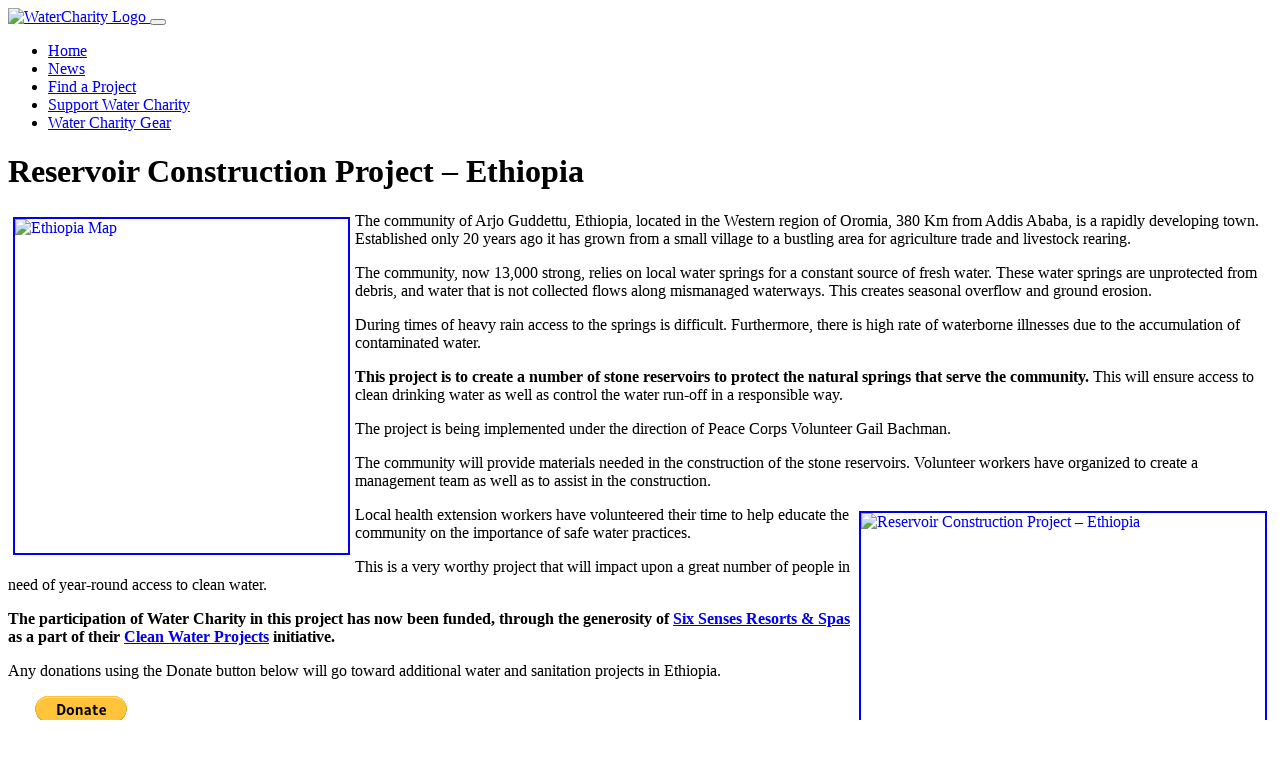

--- FILE ---
content_type: text/html; charset=UTF-8
request_url: https://watercharity.com/project/reservoir-construction-project-ethiopia/
body_size: 7770
content:
<!doctype html>
<html lang="en-US">

	<head>
		<meta charset="utf-8">
		<meta name="keywords" content="">
		<meta name="description" content="">
		<meta name="viewport" content="width=device-width, initial-scale=1.0, viewport-fit=cover">
		<meta name="robots" content="index, follow">
		<link rel="apple-touch-icon" sizes="180x180" href="/apple-touch-icon.png?v=2">
		<link rel="icon" type="image/png" sizes="32x32" href="/favicon-32x32.png?v=2">
		<link rel="icon" type="image/png" sizes="16x16" href="/favicon-16x16.png?v=2">
		<link rel="manifest" href="/site.webmanifest?v=2">
		<link rel="mask-icon" href="/safari-pinned-tab.svg?v=2" color="#0c71c3">
		<link rel="shortcut icon" href="/favicon.ico?v=2">
		<meta name="msapplication-TileColor" content="#0c71c3">
		<meta name="theme-color" content="#ffffff">
		<!-- Google tag (gtag.js) -->
		<script async src="https://www.googletagmanager.com/gtag/js?id=AW-1022724791"></script>
		<script>
			window.dataLayer = window.dataLayer || [];
			function gtag(){dataLayer.push(arguments);}
			gtag('js', new Date());

			gtag('config', 'AW-1022724791');
		</script>
		<title>Reservoir Construction Project – Ethiopia &#8211; Water Charity</title>
<meta name='robots' content='max-image-preview:large' />
<link rel="alternate" title="oEmbed (JSON)" type="application/json+oembed" href="https://watercharity.com/wp-json/oembed/1.0/embed?url=https%3A%2F%2Fwatercharity.com%2Fproject%2Freservoir-construction-project-ethiopia%2F" />
<link rel="alternate" title="oEmbed (XML)" type="text/xml+oembed" href="https://watercharity.com/wp-json/oembed/1.0/embed?url=https%3A%2F%2Fwatercharity.com%2Fproject%2Freservoir-construction-project-ethiopia%2F&#038;format=xml" />
<style id='wp-img-auto-sizes-contain-inline-css'>
img:is([sizes=auto i],[sizes^="auto," i]){contain-intrinsic-size:3000px 1500px}
/*# sourceURL=wp-img-auto-sizes-contain-inline-css */
</style>
<style id='wp-emoji-styles-inline-css'>

	img.wp-smiley, img.emoji {
		display: inline !important;
		border: none !important;
		box-shadow: none !important;
		height: 1em !important;
		width: 1em !important;
		margin: 0 0.07em !important;
		vertical-align: -0.1em !important;
		background: none !important;
		padding: 0 !important;
	}
/*# sourceURL=wp-emoji-styles-inline-css */
</style>
<link rel='stylesheet' id='wp-components-css' href='https://watercharity.com/wp-includes/css/dist/components/style.min.css?ver=6.9' media='all' />
<link rel='stylesheet' id='wp-preferences-css' href='https://watercharity.com/wp-includes/css/dist/preferences/style.min.css?ver=6.9' media='all' />
<link rel='stylesheet' id='wp-block-editor-css' href='https://watercharity.com/wp-includes/css/dist/block-editor/style.min.css?ver=6.9' media='all' />
<link rel='stylesheet' id='wp-reusable-blocks-css' href='https://watercharity.com/wp-includes/css/dist/reusable-blocks/style.min.css?ver=6.9' media='all' />
<link rel='stylesheet' id='wp-patterns-css' href='https://watercharity.com/wp-includes/css/dist/patterns/style.min.css?ver=6.9' media='all' />
<link rel='stylesheet' id='wp-editor-css' href='https://watercharity.com/wp-includes/css/dist/editor/style.min.css?ver=6.9' media='all' />
<link rel='stylesheet' id='block-robo-gallery-style-css-css' href='https://watercharity.com/wp-content/plugins/robo-gallery/includes/extensions/block/dist/blocks.style.build.css?ver=5.1.1' media='all' />
<link rel='stylesheet' id='bootstrap-css' href='https://watercharity.com/wp-content/themes/water-charity/css/bootstrap.min.css?ver=5.0.2' media='all' />
<link rel='stylesheet' id='bootstrap-icons-css' href='https://watercharity.com/wp-content/themes/water-charity/css/bootstrap-icons.css?ver=5.0.2' media='all' />
<link rel='stylesheet' id='select2-css' href='https://watercharity.com/wp-content/themes/water-charity/css/select2.min.css?ver=4.1.0-rc.0' media='all' />
<link rel='stylesheet' id='select2-bootstrap-5-theme-css' href='https://watercharity.com/wp-content/themes/water-charity/css/select2-bootstrap-5-theme.min.css?ver=1.3.0' media='all' />
<link rel='stylesheet' id='slick-carousel-css' href='https://watercharity.com/wp-content/themes/water-charity/css/slick.min.css?ver=1.8.1' media='all' />
<link rel='stylesheet' id='slick-carousel-theme-css' href='https://watercharity.com/wp-content/themes/water-charity/css/slick-theme.min.css?ver=1.8.1' media='all' />
<link rel='stylesheet' id='style-css' href='https://watercharity.com/wp-content/themes/water-charity/style.css?ver=1769907192' media='all' />
<link rel='stylesheet' id='water-charity-helper-css' href='https://watercharity.com/wp-content/plugins/water-charity-helper/public/css/water-charity-helper-public.css?ver=1.0.0' media='all' />
<script src="https://watercharity.com/wp-includes/js/jquery/jquery.min.js?ver=3.7.1" id="jquery-core-js"></script>
<script src="https://watercharity.com/wp-includes/js/jquery/jquery-migrate.min.js?ver=3.4.1" id="jquery-migrate-js"></script>
<link rel="https://api.w.org/" href="https://watercharity.com/wp-json/" /><link rel="alternate" title="JSON" type="application/json" href="https://watercharity.com/wp-json/wp/v2/project/101263" /><link rel="EditURI" type="application/rsd+xml" title="RSD" href="https://watercharity.com/xmlrpc.php?rsd" />
<meta name="generator" content="WordPress 6.9" />
<link rel="canonical" href="https://watercharity.com/project/reservoir-construction-project-ethiopia/" />
<link rel='shortlink' href='https://watercharity.com/?p=101263' />
	<style id='global-styles-inline-css'>
:root{--wp--preset--aspect-ratio--square: 1;--wp--preset--aspect-ratio--4-3: 4/3;--wp--preset--aspect-ratio--3-4: 3/4;--wp--preset--aspect-ratio--3-2: 3/2;--wp--preset--aspect-ratio--2-3: 2/3;--wp--preset--aspect-ratio--16-9: 16/9;--wp--preset--aspect-ratio--9-16: 9/16;--wp--preset--color--black: #000000;--wp--preset--color--cyan-bluish-gray: #abb8c3;--wp--preset--color--white: #ffffff;--wp--preset--color--pale-pink: #f78da7;--wp--preset--color--vivid-red: #cf2e2e;--wp--preset--color--luminous-vivid-orange: #ff6900;--wp--preset--color--luminous-vivid-amber: #fcb900;--wp--preset--color--light-green-cyan: #7bdcb5;--wp--preset--color--vivid-green-cyan: #00d084;--wp--preset--color--pale-cyan-blue: #8ed1fc;--wp--preset--color--vivid-cyan-blue: #0693e3;--wp--preset--color--vivid-purple: #9b51e0;--wp--preset--gradient--vivid-cyan-blue-to-vivid-purple: linear-gradient(135deg,rgb(6,147,227) 0%,rgb(155,81,224) 100%);--wp--preset--gradient--light-green-cyan-to-vivid-green-cyan: linear-gradient(135deg,rgb(122,220,180) 0%,rgb(0,208,130) 100%);--wp--preset--gradient--luminous-vivid-amber-to-luminous-vivid-orange: linear-gradient(135deg,rgb(252,185,0) 0%,rgb(255,105,0) 100%);--wp--preset--gradient--luminous-vivid-orange-to-vivid-red: linear-gradient(135deg,rgb(255,105,0) 0%,rgb(207,46,46) 100%);--wp--preset--gradient--very-light-gray-to-cyan-bluish-gray: linear-gradient(135deg,rgb(238,238,238) 0%,rgb(169,184,195) 100%);--wp--preset--gradient--cool-to-warm-spectrum: linear-gradient(135deg,rgb(74,234,220) 0%,rgb(151,120,209) 20%,rgb(207,42,186) 40%,rgb(238,44,130) 60%,rgb(251,105,98) 80%,rgb(254,248,76) 100%);--wp--preset--gradient--blush-light-purple: linear-gradient(135deg,rgb(255,206,236) 0%,rgb(152,150,240) 100%);--wp--preset--gradient--blush-bordeaux: linear-gradient(135deg,rgb(254,205,165) 0%,rgb(254,45,45) 50%,rgb(107,0,62) 100%);--wp--preset--gradient--luminous-dusk: linear-gradient(135deg,rgb(255,203,112) 0%,rgb(199,81,192) 50%,rgb(65,88,208) 100%);--wp--preset--gradient--pale-ocean: linear-gradient(135deg,rgb(255,245,203) 0%,rgb(182,227,212) 50%,rgb(51,167,181) 100%);--wp--preset--gradient--electric-grass: linear-gradient(135deg,rgb(202,248,128) 0%,rgb(113,206,126) 100%);--wp--preset--gradient--midnight: linear-gradient(135deg,rgb(2,3,129) 0%,rgb(40,116,252) 100%);--wp--preset--font-size--small: 13px;--wp--preset--font-size--medium: 20px;--wp--preset--font-size--large: 36px;--wp--preset--font-size--x-large: 42px;--wp--preset--spacing--20: 0.44rem;--wp--preset--spacing--30: 0.67rem;--wp--preset--spacing--40: 1rem;--wp--preset--spacing--50: 1.5rem;--wp--preset--spacing--60: 2.25rem;--wp--preset--spacing--70: 3.38rem;--wp--preset--spacing--80: 5.06rem;--wp--preset--shadow--natural: 6px 6px 9px rgba(0, 0, 0, 0.2);--wp--preset--shadow--deep: 12px 12px 50px rgba(0, 0, 0, 0.4);--wp--preset--shadow--sharp: 6px 6px 0px rgba(0, 0, 0, 0.2);--wp--preset--shadow--outlined: 6px 6px 0px -3px rgb(255, 255, 255), 6px 6px rgb(0, 0, 0);--wp--preset--shadow--crisp: 6px 6px 0px rgb(0, 0, 0);}:where(.is-layout-flex){gap: 0.5em;}:where(.is-layout-grid){gap: 0.5em;}body .is-layout-flex{display: flex;}.is-layout-flex{flex-wrap: wrap;align-items: center;}.is-layout-flex > :is(*, div){margin: 0;}body .is-layout-grid{display: grid;}.is-layout-grid > :is(*, div){margin: 0;}:where(.wp-block-columns.is-layout-flex){gap: 2em;}:where(.wp-block-columns.is-layout-grid){gap: 2em;}:where(.wp-block-post-template.is-layout-flex){gap: 1.25em;}:where(.wp-block-post-template.is-layout-grid){gap: 1.25em;}.has-black-color{color: var(--wp--preset--color--black) !important;}.has-cyan-bluish-gray-color{color: var(--wp--preset--color--cyan-bluish-gray) !important;}.has-white-color{color: var(--wp--preset--color--white) !important;}.has-pale-pink-color{color: var(--wp--preset--color--pale-pink) !important;}.has-vivid-red-color{color: var(--wp--preset--color--vivid-red) !important;}.has-luminous-vivid-orange-color{color: var(--wp--preset--color--luminous-vivid-orange) !important;}.has-luminous-vivid-amber-color{color: var(--wp--preset--color--luminous-vivid-amber) !important;}.has-light-green-cyan-color{color: var(--wp--preset--color--light-green-cyan) !important;}.has-vivid-green-cyan-color{color: var(--wp--preset--color--vivid-green-cyan) !important;}.has-pale-cyan-blue-color{color: var(--wp--preset--color--pale-cyan-blue) !important;}.has-vivid-cyan-blue-color{color: var(--wp--preset--color--vivid-cyan-blue) !important;}.has-vivid-purple-color{color: var(--wp--preset--color--vivid-purple) !important;}.has-black-background-color{background-color: var(--wp--preset--color--black) !important;}.has-cyan-bluish-gray-background-color{background-color: var(--wp--preset--color--cyan-bluish-gray) !important;}.has-white-background-color{background-color: var(--wp--preset--color--white) !important;}.has-pale-pink-background-color{background-color: var(--wp--preset--color--pale-pink) !important;}.has-vivid-red-background-color{background-color: var(--wp--preset--color--vivid-red) !important;}.has-luminous-vivid-orange-background-color{background-color: var(--wp--preset--color--luminous-vivid-orange) !important;}.has-luminous-vivid-amber-background-color{background-color: var(--wp--preset--color--luminous-vivid-amber) !important;}.has-light-green-cyan-background-color{background-color: var(--wp--preset--color--light-green-cyan) !important;}.has-vivid-green-cyan-background-color{background-color: var(--wp--preset--color--vivid-green-cyan) !important;}.has-pale-cyan-blue-background-color{background-color: var(--wp--preset--color--pale-cyan-blue) !important;}.has-vivid-cyan-blue-background-color{background-color: var(--wp--preset--color--vivid-cyan-blue) !important;}.has-vivid-purple-background-color{background-color: var(--wp--preset--color--vivid-purple) !important;}.has-black-border-color{border-color: var(--wp--preset--color--black) !important;}.has-cyan-bluish-gray-border-color{border-color: var(--wp--preset--color--cyan-bluish-gray) !important;}.has-white-border-color{border-color: var(--wp--preset--color--white) !important;}.has-pale-pink-border-color{border-color: var(--wp--preset--color--pale-pink) !important;}.has-vivid-red-border-color{border-color: var(--wp--preset--color--vivid-red) !important;}.has-luminous-vivid-orange-border-color{border-color: var(--wp--preset--color--luminous-vivid-orange) !important;}.has-luminous-vivid-amber-border-color{border-color: var(--wp--preset--color--luminous-vivid-amber) !important;}.has-light-green-cyan-border-color{border-color: var(--wp--preset--color--light-green-cyan) !important;}.has-vivid-green-cyan-border-color{border-color: var(--wp--preset--color--vivid-green-cyan) !important;}.has-pale-cyan-blue-border-color{border-color: var(--wp--preset--color--pale-cyan-blue) !important;}.has-vivid-cyan-blue-border-color{border-color: var(--wp--preset--color--vivid-cyan-blue) !important;}.has-vivid-purple-border-color{border-color: var(--wp--preset--color--vivid-purple) !important;}.has-vivid-cyan-blue-to-vivid-purple-gradient-background{background: var(--wp--preset--gradient--vivid-cyan-blue-to-vivid-purple) !important;}.has-light-green-cyan-to-vivid-green-cyan-gradient-background{background: var(--wp--preset--gradient--light-green-cyan-to-vivid-green-cyan) !important;}.has-luminous-vivid-amber-to-luminous-vivid-orange-gradient-background{background: var(--wp--preset--gradient--luminous-vivid-amber-to-luminous-vivid-orange) !important;}.has-luminous-vivid-orange-to-vivid-red-gradient-background{background: var(--wp--preset--gradient--luminous-vivid-orange-to-vivid-red) !important;}.has-very-light-gray-to-cyan-bluish-gray-gradient-background{background: var(--wp--preset--gradient--very-light-gray-to-cyan-bluish-gray) !important;}.has-cool-to-warm-spectrum-gradient-background{background: var(--wp--preset--gradient--cool-to-warm-spectrum) !important;}.has-blush-light-purple-gradient-background{background: var(--wp--preset--gradient--blush-light-purple) !important;}.has-blush-bordeaux-gradient-background{background: var(--wp--preset--gradient--blush-bordeaux) !important;}.has-luminous-dusk-gradient-background{background: var(--wp--preset--gradient--luminous-dusk) !important;}.has-pale-ocean-gradient-background{background: var(--wp--preset--gradient--pale-ocean) !important;}.has-electric-grass-gradient-background{background: var(--wp--preset--gradient--electric-grass) !important;}.has-midnight-gradient-background{background: var(--wp--preset--gradient--midnight) !important;}.has-small-font-size{font-size: var(--wp--preset--font-size--small) !important;}.has-medium-font-size{font-size: var(--wp--preset--font-size--medium) !important;}.has-large-font-size{font-size: var(--wp--preset--font-size--large) !important;}.has-x-large-font-size{font-size: var(--wp--preset--font-size--x-large) !important;}
/*# sourceURL=global-styles-inline-css */
</style>
</head>

	<body class="wp-singular project-template-default single single-project postid-101263 wp-theme-water-charity">

		<!-- Preloader -->
		<div id="page-loading-blocs-notifaction" class="page-preloader"></div>
		<!-- Preloader END -->

		<div class="page-container">

			<header id="main-header">

				<div class="bloc bgc-7376 d-bloc" id="bloc-0">
					<div class="container fill-bloc-top-edge">
						<div class="row">
							<div class="col-12">
								<nav class="navbar navbar-expand-lg navbar-dark">
									<div class="container-fluid">
										<a class="navbar-brand w-75" href="https://watercharity.com/">
											<img src="https://watercharity.com/wp-content/themes/water-charity/img/watercharity-logo.png" alt="WaterCharity Logo">
										</a>
										<button class="navbar-toggler collapsed" type="button" data-bs-toggle="collapse" data-bs-target="#navbarNavAltMarkup" aria-controls="navbarNavAltMarkup" aria-expanded="false" aria-label="Toggle navigation">
										<span class="navbar-toggler-icon"></span>
										</button>
										<div id="navbarNavAltMarkup" class="navbar-collapse collapse d-lg-flex justify-content-lg-end w-100"><ul id="menu-main-menu" class="site-navigation nav navbar-nav ml-auto"><li itemscope="itemscope" itemtype="https://www.schema.org/SiteNavigationElement" id="menu-item-105035" class="menu-item menu-item-type-custom menu-item-object-custom menu-item-105035 nav-item"><a title="Home" href="https://watercharity.vps.webdock.cloud/" class="nav-link">Home</a></li>
<li itemscope="itemscope" itemtype="https://www.schema.org/SiteNavigationElement" id="menu-item-110607" class="menu-item menu-item-type-custom menu-item-object-custom menu-item-110607 nav-item"><a title="News" href="/news" class="nav-link">News</a></li>
<li itemscope="itemscope" itemtype="https://www.schema.org/SiteNavigationElement" id="menu-item-105048" class="menu-item menu-item-type-custom menu-item-object-custom menu-item-105048 nav-item"><a title="Find a Project" href="/project" class="nav-link">Find a Project</a></li>
<li itemscope="itemscope" itemtype="https://www.schema.org/SiteNavigationElement" id="menu-item-110602" class="menu-item menu-item-type-custom menu-item-object-custom menu-item-110602 nav-item"><a title="Support Water Charity" href="https://www.flipcause.com/secure/cause_pdetails/MTI5NDc=" class="nav-link">Support Water Charity</a></li>
<li itemscope="itemscope" itemtype="https://www.schema.org/SiteNavigationElement" id="menu-item-110600" class="menu-item menu-item-type-custom menu-item-object-custom menu-item-110600 nav-item"><a title="Water Charity Gear" href="https://www.cafepress.com/watercharity" class="nav-link">Water Charity Gear</a></li>
</ul></div>									</div>
								</nav>
							</div>
						</div>
					</div>
				</div>
			</header>

<main id="site-content" role="main">

	<div class="bloc b-parallax bloc-bg-texture texture-darken d-bloc" id="heading">
	<div
	class="parallax bg-screenshot"
	style="background-image:url(https://watercharity.com/wp-content/uploads/2023/09/landscape-3.jpg);"
	>
	</div>
	<div class="container bloc-xl-lg bloc-md bloc-lg-md">
		<div class="row">
			<div class="col text-md-left text-center">
				<h1 class="text-center tc-6728 page-heading">
					Reservoir Construction Project – Ethiopia				</h1>
			</div>
		</div>
	</div>
</div>

<section>

	<article class="bloc l-bloc" id="post-101263" class="post-101263 project type-project status-publish has-post-thumbnail hentry category-uncategorized country-ethiopia country-worldwide funds-needed-fully-funded progress-completed">
		<div class="container bloc-md bloc-lg-md">
			<div class="row">
				<div class="col-md-8 offset-md-2">
					<p><a href="https://s3.us-west-1.wasabisys.com/webmedia/http:/watercharity.com/images/bachman/map.jpg"><img decoding="async" style="border: 2px solid; width: 333px; height: 334px; float: left; margin: 5px;" src="https://s3.us-west-1.wasabisys.com/webmedia/http:/watercharity.com/images/bachman/map.jpg" alt="Ethiopia Map" /></a>The community of Arjo Guddettu, Ethiopia, located in the Western region of Oromia, 380 Km from Addis Ababa, is a rapidly developing town. Established only 20 years ago it has grown from a small village to a bustling area for agriculture trade and livestock rearing.</p>
<p>The community, now 13,000 strong, relies on local water springs for a constant source of fresh water. These water springs are unprotected from debris, and water that is not collected flows along mismanaged waterways. This creates seasonal overflow and ground erosion.</p>
<p>During times of heavy rain access to the springs is difficult. Furthermore, there is high rate of waterborne illnesses due to the accumulation of contaminated water.</p>
<p><strong>This project is to create a number of stone reservoirs to protect the natural springs that serve the community.</strong> This will ensure access to clean drinking water as well as control the water run-off in a responsible way.</p>
<p>The project is being implemented under the direction of Peace Corps Volunteer Gail Bachman.</p>
<p>The community will provide materials needed in the construction of the stone reservoirs. Volunteer workers have organized to create a management team as well as to assist in the construction.</p>
<p><a href="https://s3.us-west-1.wasabisys.com/webmedia/http:/watercharity.com/images/bachman/landscape.jpg"><img decoding="async" class="" style="border: 2px solid; width: 404px; height: 303px; float: right; margin: 5px;" src="https://s3.us-west-1.wasabisys.com/webmedia/http:/watercharity.com/images/bachman/landscape.jpg" alt="Reservoir Construction Project – Ethiopia" /></a></p>
<p>Local health extension workers have volunteered their time to help educate the community on the importance of safe water practices.</p>
<p>This is a very worthy project that will impact upon a great number of people in need of year-round access to clean water.</p>
<p><strong>The participation of Water Charity in this project has now been funded, through the generosity of <a href="http://www.sixsenses.com">Six Senses Resorts &amp; Spas</a> as a part of their <a href="https://www.sixsenses.com/Environment/Six-Senses-replaces-drinking-water.php" target="_blank" rel="noopener noreferrer">Clean Water Projects</a> initiative.</strong></p>
<p>Any donations using the Donate button below will go toward additional water and sanitation projects in Ethiopia.</p>
<form action="https://www.paypal.com/cgi-bin/webscr" method="post"><input name="cmd" type="hidden" value="_s-xclick" /> <input name="hosted_button_id" type="hidden" value="4QK9R4MUUPZJG" /> <input alt="PayPal - The safer, easier way to pay online!" name="submit" src="https://www.paypal.com/en_US/i/btn/btn_donateCC_LG.gif" type="image" /> <img decoding="async" src="https://www.paypalobjects.com/en_US/i/scr/pixel.gif" alt="" width="1" height="1" border="0" /></form>
<p><strong>This project has been finished. To read about the conclusion of the project, <a href="https://watercharity.vps.webdock.cloud/project/conclusion-of-reservoir-construction-project-ethiopia/">CLICK HERE</a>.</strong><!--break--></p>
				</div>
			</div>
		</div>
	</article>

</section>

</main>

 
			<footer id="main-footer">

				<div class="bloc bgc-7376 d-bloc" id="footer">
					<div class="container bloc-lg-lg bloc-md bloc-lg-md">
						<div class="row">
							<div class="col-md-3 offset-md-0 offset-lg-0 col-lg-3 offset-sm-0 col-sm-3 text-lg-left">
								<a href="https://watercharity.com/" class="a-btn a-block footer-link text-decoration-none">Home</a>
							</div>
							<div class="col-md-3 offset-md-0 offset-lg-0 col-lg-3 offset-sm-0 col-sm-3">
								<a href="https://watercharity.com/about" class="a-btn a-block footer-link text-decoration-none">About</a>
							</div>
							<div class="col-md-3 text-lg-left offset-md-0 offset-lg-0 col-lg-3 offset-sm-0 col-sm-3">
								<a href="https://www.flipcause.com/secure/cause_pdetails/MTI5NDc=" class="a-btn a-block footer-link text-decoration-none">Donate</a>
							</div>
							<div class="col-md-3 text-lg-center offset-md-0 offset-lg-0 col-lg-3 offset-sm-0 col-sm-3">
								<a href="https://watercharity.com/contact" class="a-btn a-block footer-link text-decoration-none">Contact</a>
							</div>
							<div class="align-self-end text-center col-sm-12 text-lg-center">
								<div>
									<div class="social-link-bric">
										<a href="https://twitter.com/WaterCharity" class="twitter-link text-decoration-none p-1" target="_blank">
											<i class="bi bi-twitter" style="font-size:2rem;"></i>
										</a>
										<a href="https://www.facebook.com/pages/Water-Charity/31583307525" class="facebook-link text-decoration-none p-1" target="_blank">
											<i class="bi bi-facebook" style="font-size:2rem;"></i>
										</a>
										<a href="https://www.instagram.com/watercharity/" class="instagram-link text-decoration-none p-1" target="_blank">
											<i class="bi bi-instagram" style="font-size:2rem;"></i>
										</a>
										<a href="https://www.linkedin.com/company/water-charity/" class="linkedin-link text-decoration-none p-1" target="_blank">
											<i class="bi bi-linkedin" style="font-size:2rem;"></i>
										</a>
										<a href="https://www.youtube.com/@WaterCharity1" class="youtube-link text-decoration-none p-1" target="_blank">
											<i class="bi bi-youtube" style="font-size:2rem;"></i>
										</a>
									</div>
								</div>
								<div class="divider-h mx-auto footer-divider">
								</div>
							</div>
							<div class="col-md-12 col-sm-12 text-lg-center col-lg-12">
								<p class="mx-auto d-block text-center">
									© Copyright 2026 | Water Charity | All Rights Reserved
								</p>
							</div>
						</div>
					</div>
				</div>

				<button aria-label="Scroll to top button" class="bloc-button btn btn-d scrollToTop" onclick="scrollToTarget('1',this)"><svg xmlns="http://www.w3.org/2000/svg" width="22" height="22" viewBox="0 0 32 32"><path class="scroll-to-top-btn-icon" d="M30,22.656l-14-13-14,13"/></svg></button>

			</footer>

		<script type="speculationrules">
{"prefetch":[{"source":"document","where":{"and":[{"href_matches":"/*"},{"not":{"href_matches":["/wp-*.php","/wp-admin/*","/wp-content/uploads/*","/wp-content/*","/wp-content/plugins/*","/wp-content/themes/water-charity/*","/*\\?(.+)"]}},{"not":{"selector_matches":"a[rel~=\"nofollow\"]"}},{"not":{"selector_matches":".no-prefetch, .no-prefetch a"}}]},"eagerness":"conservative"}]}
</script>
<script src="https://watercharity.com/wp-content/themes/water-charity/js/bootstrap.bundle.min.js?ver=5.0.2" id="bootstrap-js"></script>
<script src="https://watercharity.com/wp-content/themes/water-charity/js/select2.min.js?ver=4.1.0-rc.0" id="select2-js"></script>
<script src="https://watercharity.com/wp-content/themes/water-charity/js/blocs.min.js?ver=5965" id="blocs-js"></script>
<script src="https://watercharity.com/wp-content/themes/water-charity/js/lazysizes.min.js?ver=5965" id="lazysizes-js"></script>
<script src="https://watercharity.com/wp-content/themes/water-charity/js/universal-parallax.min.js?ver=5965" id="universal-parallax-js"></script>
<script src="https://watercharity.com/wp-content/themes/water-charity/js/slick.min.js?ver=1.8.1" id="slick-carousel-js"></script>
<script src="https://watercharity.com/wp-content/themes/water-charity/js/custom.js?ver=1769907192" id="pp_scripts-js"></script>
<script src="https://watercharity.com/wp-content/plugins/water-charity-helper/public/js/water-charity-helper-public.js?ver=1.0.0" id="water-charity-helper-js"></script>
<script id="wp-emoji-settings" type="application/json">
{"baseUrl":"https://s.w.org/images/core/emoji/17.0.2/72x72/","ext":".png","svgUrl":"https://s.w.org/images/core/emoji/17.0.2/svg/","svgExt":".svg","source":{"concatemoji":"https://watercharity.com/wp-includes/js/wp-emoji-release.min.js?ver=6.9"}}
</script>
<script type="module">
/*! This file is auto-generated */
const a=JSON.parse(document.getElementById("wp-emoji-settings").textContent),o=(window._wpemojiSettings=a,"wpEmojiSettingsSupports"),s=["flag","emoji"];function i(e){try{var t={supportTests:e,timestamp:(new Date).valueOf()};sessionStorage.setItem(o,JSON.stringify(t))}catch(e){}}function c(e,t,n){e.clearRect(0,0,e.canvas.width,e.canvas.height),e.fillText(t,0,0);t=new Uint32Array(e.getImageData(0,0,e.canvas.width,e.canvas.height).data);e.clearRect(0,0,e.canvas.width,e.canvas.height),e.fillText(n,0,0);const a=new Uint32Array(e.getImageData(0,0,e.canvas.width,e.canvas.height).data);return t.every((e,t)=>e===a[t])}function p(e,t){e.clearRect(0,0,e.canvas.width,e.canvas.height),e.fillText(t,0,0);var n=e.getImageData(16,16,1,1);for(let e=0;e<n.data.length;e++)if(0!==n.data[e])return!1;return!0}function u(e,t,n,a){switch(t){case"flag":return n(e,"\ud83c\udff3\ufe0f\u200d\u26a7\ufe0f","\ud83c\udff3\ufe0f\u200b\u26a7\ufe0f")?!1:!n(e,"\ud83c\udde8\ud83c\uddf6","\ud83c\udde8\u200b\ud83c\uddf6")&&!n(e,"\ud83c\udff4\udb40\udc67\udb40\udc62\udb40\udc65\udb40\udc6e\udb40\udc67\udb40\udc7f","\ud83c\udff4\u200b\udb40\udc67\u200b\udb40\udc62\u200b\udb40\udc65\u200b\udb40\udc6e\u200b\udb40\udc67\u200b\udb40\udc7f");case"emoji":return!a(e,"\ud83e\u1fac8")}return!1}function f(e,t,n,a){let r;const o=(r="undefined"!=typeof WorkerGlobalScope&&self instanceof WorkerGlobalScope?new OffscreenCanvas(300,150):document.createElement("canvas")).getContext("2d",{willReadFrequently:!0}),s=(o.textBaseline="top",o.font="600 32px Arial",{});return e.forEach(e=>{s[e]=t(o,e,n,a)}),s}function r(e){var t=document.createElement("script");t.src=e,t.defer=!0,document.head.appendChild(t)}a.supports={everything:!0,everythingExceptFlag:!0},new Promise(t=>{let n=function(){try{var e=JSON.parse(sessionStorage.getItem(o));if("object"==typeof e&&"number"==typeof e.timestamp&&(new Date).valueOf()<e.timestamp+604800&&"object"==typeof e.supportTests)return e.supportTests}catch(e){}return null}();if(!n){if("undefined"!=typeof Worker&&"undefined"!=typeof OffscreenCanvas&&"undefined"!=typeof URL&&URL.createObjectURL&&"undefined"!=typeof Blob)try{var e="postMessage("+f.toString()+"("+[JSON.stringify(s),u.toString(),c.toString(),p.toString()].join(",")+"));",a=new Blob([e],{type:"text/javascript"});const r=new Worker(URL.createObjectURL(a),{name:"wpTestEmojiSupports"});return void(r.onmessage=e=>{i(n=e.data),r.terminate(),t(n)})}catch(e){}i(n=f(s,u,c,p))}t(n)}).then(e=>{for(const n in e)a.supports[n]=e[n],a.supports.everything=a.supports.everything&&a.supports[n],"flag"!==n&&(a.supports.everythingExceptFlag=a.supports.everythingExceptFlag&&a.supports[n]);var t;a.supports.everythingExceptFlag=a.supports.everythingExceptFlag&&!a.supports.flag,a.supports.everything||((t=a.source||{}).concatemoji?r(t.concatemoji):t.wpemoji&&t.twemoji&&(r(t.twemoji),r(t.wpemoji)))});
//# sourceURL=https://watercharity.com/wp-includes/js/wp-emoji-loader.min.js
</script>
	</body>
</html>